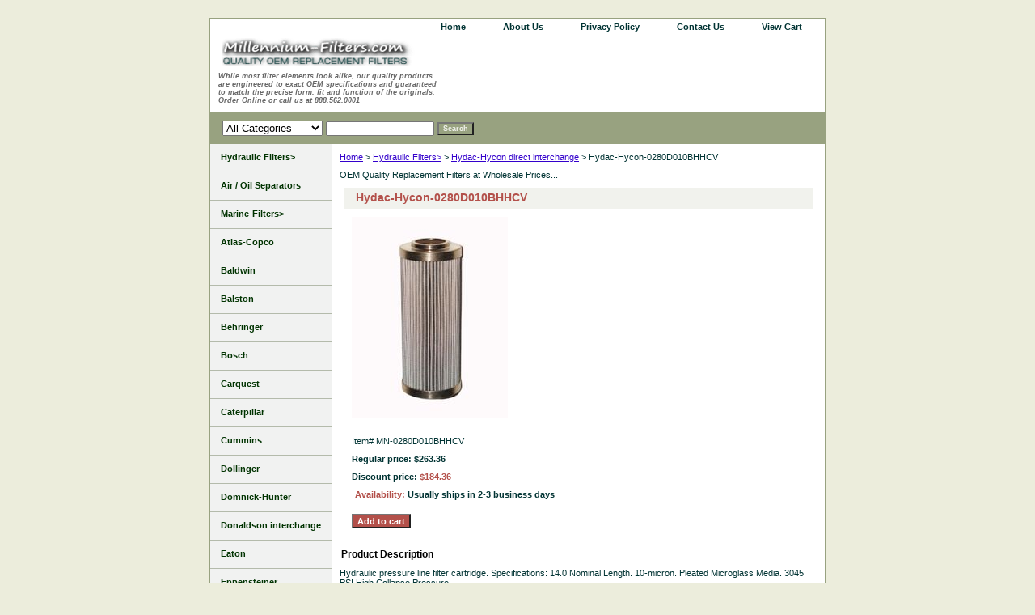

--- FILE ---
content_type: text/html
request_url: https://store.replacement-filters.com/0280d010bhhcv.html
body_size: 5015
content:
<!DOCTYPE html PUBLIC "-//W3C//DTD XHTML 1.0 Strict//EN" "http://www.w3.org/TR/xhtml1/DTD/xhtml1-strict.dtd"><html><head><title>HYDAC-HYCON-0280D010BHHCV</title><meta name="Description" content="Direct-interchange-for-Hydac-Hycon-0280D010BHHCV-hydraulic-filter-cartridge" /><link rel="stylesheet" type="text/css" href="css-base.css" /><link rel="stylesheet" type="text/css" href="css-element.css" /><link rel="stylesheet" type="text/css" href="css-contents.css" /><link rel="stylesheet" type="text/css" href="css-edits.css" /><!-- Google tag (gtag.js) -->
<script async src="https://www.googletagmanager.com/gtag/js?id=AW-1060931431"></script>
<script>
  window.dataLayer = window.dataLayer || [];
  function gtag(){dataLayer.push(arguments);}
  gtag('js', new Date());

  gtag('config', 'AW-1060931431');
</script>


<meta name="msvalidate.01" content="150B93073194CC5F17EF03ED03E757E6" />

<script type="text/javascript">

</script>

<meta name="google-site-verification" content="o__vvXjwKOq8IDvGrHqQ0vLX2b0vUffC-L0NkcgynZg" /><!-- Google tag (gtag.js) --> <script async src="https://www.googletagmanager.com/gtag/js?id=AW-1060931431"></script> <script> window.dataLayer = window.dataLayer || []; function gtag(){dataLayer.push(arguments);} gtag('js', new Date()); gtag('config', 'AW-1060931431'); </script></head><body class="vertical" id="itemtype"><script type="text/javascript" id="yfc_loader" src="https://turbifycdn.com/store/migration/loader-min-1.0.34.js?q=yhst-133883871443924&ts=1724016150&p=1&h=order.store.turbify.net"></script> <div id="ys_superbar">
	   <div id="ys_cpers">
		<div id="yscp_welcome_msg"></div>
		<div id="yscp_signin_link"></div>
		<div id="yscp_myaccount_link"></div>
		<div id="yscp_signout_link"></div>
	   </div>
	   <div id="yfc_mini"></div>
	   <div class="ys_clear"></div>
	</div>
      <div id="container"><div id="header"><ul id="nav-general"><li></li><li><a href="index.html">home</a></li><li><a href="info.html">About Us</a></li><li><a href="privacypolicy.html">Privacy Policy</a></li><li><a href="mailto:customer-service@millennium-filters.com">Contact Us</a></li><li><a href="https://order.store.turbify.net/yhst-133883871443924/cgi-bin/wg-order?yhst-133883871443924">View Cart</a></li></ul><br class="clear" /><h3 id="brandmark"><a href="index.html" title="Millennium Filters"><img src="https://s.turbifycdn.com/aah/yhst-133883871443924/hydraulic-filters-25.jpg" width="288" height="36" border="0" hspace="0" vspace="0" alt="Millennium Filters" /></a></h3><strong id="slogan"><b><i>While most filter elements look alike, our quality products<br>are engineered to exact OEM specifications and guaranteed<br>to match the precise form, fit and function of the originals.<br>Order Online or call us at 888.562.0001</i></b></strong></div><form id="searcharea" name="searcharea" action="nsearch.html" method="GET"><fieldset><select onchange="if (typeof YSB_AUTOCOMPLETE == 'object') { YSB_AUTOCOMPLETE.controller.setSuggestCategory(event); }" name="section"><option value="">All Categories</option><option value="hydraulics1020">Hydraulic Filters> </option></select><label for="query" class="labelfield"><input autocomplete="off" type="text" id="query" name="query" placeholder="" onkeyup="if (typeof YSB_AUTOCOMPLETE == 'object') { YSB_AUTOCOMPLETE.controller.suggest(event); }"></label><label for="searchsubmit" class="buttonlabel"><input type="submit" id="searchsubmit" class="ys_primary" value="Search" name="searchsubmit"><input type="hidden" value="yhst-133883871443924" name="vwcatalog"></label></fieldset></form>   <script type="text/javascript"> 
                    var isSafari = !!navigator.userAgent.match(/Version\/[\d\.]+.*Safari/); 
                    var isIOS = !!navigator.platform && /iPad|iPhone|iPod/.test(navigator.platform); 
                    if (isSafari && isIOS) { 
                        document.forms["searcharea"].onsubmit = function (searchAreaForm) { 
                            var elementsList = this.elements, queryString = '', url = '', action = this.action; 
                            for(var i = 0; i < elementsList.length; i++) { 
                                if (elementsList[i].name) { 
                                    if (queryString) { 
                                        queryString = queryString + "&" +  elementsList[i].name + "=" + encodeURIComponent(elementsList[i].value); 
                                    } else { 
                                        queryString = elementsList[i].name + "=" + encodeURIComponent(elementsList[i].value); 
                                    } 
                                } 
                            } 
                            if (action.indexOf("?") == -1) { 
                                action = action + "?"; 
                            } 
                            url = action + queryString; 
                            window.location.href = url; 
                            return false; 
                        } 
                    } 
                </script> 
        <div id="bodyshell"><div id="bodycontent"><div class="breadcrumbs"><a href="index.html">Home</a> &gt; <a href="hydraulic-filters-.html">Hydraulic Filters></a> &gt; <a href="hydraulic-filters--hydac-hycon.html">Hydac-Hycon direct interchange</a> &gt; Hydac-Hycon-0280D010BHHCV</div><div id="introtext">OEM Quality Replacement Filters at Wholesale Prices...</div><div id="contentarea"><div><h1 id="item-contenttitle">Hydac-Hycon-0280D010BHHCV</h1><div id="itemarea"><a href="https://s.turbifycdn.com/aah/yhst-133883871443924/hydac-hycon-0160d003bh3hc-19.gif"><img src="https://s.turbifycdn.com/aah/yhst-133883871443924/hydac-hycon-0160d003bh3hc-22.jpg" width="193" height="249" border="0" hspace="0" vspace="0" alt="Hydac-Hycon-0280D010BHHCV" class="image-c" title="Hydac-Hycon-0280D010BHHCV" /></a><div class="itemform productInfo"><form method="POST" action="https://order.store.turbify.net/yhst-133883871443924/cgi-bin/wg-order?yhst-133883871443924+0280d010bhhcv"><div class="code">Item# <em>MN-0280D010BHHCV</em></div><div class="price">Regular price: $263.36</div><div class="sale-price-bold">Discount price: <em>$184.36</em></div><div class="itemavailable"><em>Availability: </em>Usually ships in 2-3 business days</div><input type="submit" value="Add to cart" class="ys_primary" title="Add to cart" /><input name="vwcatalog" type="hidden" value="yhst-133883871443924" /><input name="vwitem" type="hidden" value="0280d010bhhcv" /><input type="hidden" name=".autodone" value="https://store.replacement-filters.com/0280d010bhhcv.html" /></form></div><div style="clear:both"></div><div class="ys_promoitempage" id="ys_promoitempage" itemid="0280d010bhhcv" itemcode="MN-0280D010BHHCV" categoryflag="0"></div></div><div id="caption"><h2 id="itempage-captiontitle">Product Description</h2><div>Hydraulic pressure line filter cartridge. Specifications: 14.0 Nominal Length.  10-micron. Pleated Microglass Media. 3045 PSI High Collapse Pressure.</div></div><br clear="all" /></div></div><div id="finaltext"><b>Shipping Cost Estimates</b>
<br>Please note that estimated shipping costs are calculated automatically based on standard rates and may be adjusted to reflect actual cost.<br /><br /><b>Expedited Shipments</b>
For overnight / NDA shipments please NOTE that information in the COMMENTS BOX below the order. If product is in stock we generally need the order processed before 12 noon EST. We try our best to accommodate urgent or last hour requests whenever humanly possible but carrier deadlines for next day air can be inflexible.<br /><br /><b>Collect or 3rd Party Accounts</b>
Please enter acct # on form. You can also CALL OR EMAIL 888-562-0001 or <a href="mailto:customer-service@millennium-filters.com?"><i>customer-service@millennium-filters.com</i></a></b> and we will follow up asap.</div></div><div id="nav-product"><ul><li><a href="hydraulics1020.html" title="Hydraulic Filters&gt;">Hydraulic Filters></a></li><li><a href="separators.html" title="Air / Oil Separators">Air / Oil Separators</a></li><li><a href="marine-filters.html" title="Marine-Filters&gt;">Marine-Filters></a></li><li><a href="atlas-copco.html" title="Atlas-Copco">Atlas-Copco</a></li><li><a href="baldwin.html" title="Baldwin">Baldwin</a></li><li><a href="balston.html" title="Balston">Balston</a></li><li><a href="behringer.html" title="Behringer">Behringer</a></li><li><a href="bosch.html" title="Bosch">Bosch</a></li><li><a href="carquest.html" title="Carquest">Carquest</a></li><li><a href="caterpillar.html" title="Caterpillar">Caterpillar</a></li><li><a href="cummins-filtration.html" title="Cummins">Cummins</a></li><li><a href="dollinger.html" title="Dollinger">Dollinger</a></li><li><a href="domnick-hunter.html" title="Domnick-Hunter">Domnick-Hunter</a></li><li><a href="donaldson-hydraulic.html" title="Donaldson interchange">Donaldson interchange</a></li><li><a href="eaton.html" title="Eaton">Eaton</a></li><li><a href="eppensteiner.html" title="Eppensteiner">Eppensteiner</a></li><li><a href="filter-x.html" title="Filter-X">Filter-X</a></li><li><a href="filtrec.html" title="Filtrec">Filtrec</a></li><li><a href="finite.html" title="Finite">Finite</a></li><li><a href="fleetguard--cummins-.html" title="Fleetguard">Fleetguard</a></li><li><a href="gardner-denver.html" title="Gardner-Denver">Gardner-Denver</a></li><li><a href="hilliard-hilco.html" title="Hilliard-Hilco">Hilliard-Hilco</a></li><li><a href="hydac-hycon.html" title="Hydac-Hycon">Hydac-Hycon</a></li><li><a href="hy-pro.html" title="Hy-Pro">Hy-Pro</a></li><li><a href="ingersoll-rand.html" title="Ingersoll-Rand">Ingersoll-Rand</a></li><li><a href="internormen.html" title="Internormen">Internormen</a></li><li><a href="john-deere.html" title="John Deere">John Deere</a></li><li><a href="mahle.html" title="Mahle">Mahle</a></li><li><a href="main-filter.html" title="Main-Filter">Main-Filter</a></li><li><a href="mp-filtri.html" title="MP Filtri">MP Filtri</a></li><li><a href="napa.html" title="NAPA">NAPA</a></li><li><a href="pall-hydraulic.html" title="Pall Hydraulic">Pall Hydraulic</a></li><li><a href="parker-hydraulic.html" title="Parker Hydraulic">Parker Hydraulic</a></li><li><a href="parker-racor.html" title="Parker-Racor">Parker-Racor</a></li><li><a href="pti-textron.html" title="PTI-Textron">PTI-Textron</a></li><li><a href="purolator-facet.html" title="Purolator-Facet">Purolator-Facet</a></li><li><a href="rexroth.html" title="Rexroth">Rexroth</a></li><li><a href="schroeder.html" title="Schroeder">Schroeder</a></li><li><a href="sofima.html" title="Sofima">Sofima</a></li><li><a href="stauff.html" title="Stauff">Stauff</a></li><li><a href="vickers--eaton-.html" title="Vickers">Vickers</a></li><li><a href="wix.html" title="Wix">Wix</a></li></ul></div></div><div id="footer"><span id="footer-links"> | <a href="index.html">home</a> | <a href="info.html">About Us</a> | <a href="privacypolicy.html">Privacy Policy</a> | <a href="mailto:customer-service@millennium-filters.com">Contact Us</a> | <a href="https://order.store.turbify.net/yhst-133883871443924/cgi-bin/wg-order?yhst-133883871443924">View Cart</a></span><span id="copyright">Copyright � 2023  Millennium-Filters.com  All Rights Reserved.</span></div></div></body>
<script type="text/javascript">var PAGE_ATTRS = {'storeId': 'yhst-133883871443924', 'itemId': '0280d010bhhcv', 'isOrderable': '1', 'name': 'Hydac-Hycon-0280D010BHHC@', 'salePrice': '184.36', 'listPrice': '263.36', 'brand': '', 'model': '', 'promoted': '', 'createTime': '1724016150', 'modifiedTime': '1724016150', 'catNamePath': 'Hydraulic Filters > Hydac-Hycon direct interchange', 'upc': ''};</script><script type="text/javascript">
csell_env = 'ue1';
 var storeCheckoutDomain = 'order.store.turbify.net';
</script>

<script type="text/javascript">
  function toOSTN(node){
    if(node.hasAttributes()){
      for (const attr of node.attributes) {
        node.setAttribute(attr.name,attr.value.replace(/(us-dc1-order|us-dc2-order|order)\.(store|stores)\.([a-z0-9-]+)\.(net|com)/g, storeCheckoutDomain));
      }
    }
  };
  document.addEventListener('readystatechange', event => {
  if(typeof storeCheckoutDomain != 'undefined' && storeCheckoutDomain != "order.store.turbify.net"){
    if (event.target.readyState === "interactive") {
      fromOSYN = document.getElementsByTagName('form');
        for (let i = 0; i < fromOSYN.length; i++) {
          toOSTN(fromOSYN[i]);
        }
      }
    }
  });
</script>
<script type="text/javascript">
// Begin Store Generated Code
 </script> <script type="text/javascript" src="https://s.turbifycdn.com/lq/ult/ylc_1.9.js" ></script> <script type="text/javascript" src="https://s.turbifycdn.com/ae/lib/smbiz/store/csell/beacon-a9518fc6e4.js" >
</script>
<script type="text/javascript">
// Begin Store Generated Code
 csell_page_data = {}; csell_page_rec_data = []; ts='TOK_STORE_ID';
</script>
<script type="text/javascript">
// Begin Store Generated Code
function csell_GLOBAL_INIT_TAG() { var csell_token_map = {}; csell_token_map['TOK_SPACEID'] = '2022276099'; csell_token_map['TOK_URL'] = ''; csell_token_map['TOK_STORE_ID'] = 'yhst-133883871443924'; csell_token_map['TOK_ITEM_ID_LIST'] = '0280d010bhhcv'; csell_token_map['TOK_ORDER_HOST'] = 'order.store.turbify.net'; csell_token_map['TOK_BEACON_TYPE'] = 'prod'; csell_token_map['TOK_RAND_KEY'] = 't'; csell_token_map['TOK_IS_ORDERABLE'] = '1';  c = csell_page_data; var x = (typeof storeCheckoutDomain == 'string')?storeCheckoutDomain:'order.store.turbify.net'; var t = csell_token_map; c['s'] = t['TOK_SPACEID']; c['url'] = t['TOK_URL']; c['si'] = t[ts]; c['ii'] = t['TOK_ITEM_ID_LIST']; c['bt'] = t['TOK_BEACON_TYPE']; c['rnd'] = t['TOK_RAND_KEY']; c['io'] = t['TOK_IS_ORDERABLE']; YStore.addItemUrl = 'http%s://'+x+'/'+t[ts]+'/ymix/MetaController.html?eventName.addEvent&cartDS.shoppingcart_ROW0_m_orderItemVector_ROW0_m_itemId=%s&cartDS.shoppingcart_ROW0_m_orderItemVector_ROW0_m_quantity=1&ysco_key_cs_item=1&sectionId=ysco.cart&ysco_key_store_id='+t[ts]; } 
</script>
<script type="text/javascript">
// Begin Store Generated Code
function csell_REC_VIEW_TAG() {  var env = (typeof csell_env == 'string')?csell_env:'prod'; var p = csell_page_data; var a = '/sid='+p['si']+'/io='+p['io']+'/ii='+p['ii']+'/bt='+p['bt']+'-view'+'/en='+env; var r=Math.random(); YStore.CrossSellBeacon.renderBeaconWithRecData(p['url']+'/p/s='+p['s']+'/'+p['rnd']+'='+r+a); } 
</script>
<script type="text/javascript">
// Begin Store Generated Code
var csell_token_map = {}; csell_token_map['TOK_PAGE'] = 'p'; csell_token_map['TOK_CURR_SYM'] = '$'; csell_token_map['TOK_WS_URL'] = 'https://yhst-133883871443924.csell.store.turbify.net/cs/recommend?itemids=0280d010bhhcv&location=p'; csell_token_map['TOK_SHOW_CS_RECS'] = 'false';  var t = csell_token_map; csell_GLOBAL_INIT_TAG(); YStore.page = t['TOK_PAGE']; YStore.currencySymbol = t['TOK_CURR_SYM']; YStore.crossSellUrl = t['TOK_WS_URL']; YStore.showCSRecs = t['TOK_SHOW_CS_RECS']; </script> <script type="text/javascript" src="https://s.turbifycdn.com/ae/store/secure/recs-1.3.2.2.js" ></script> <script type="text/javascript" >
</script>
</html>
<!-- html110.prod.store.e1a.lumsb.com Mon Jan 19 18:10:04 PST 2026 -->
